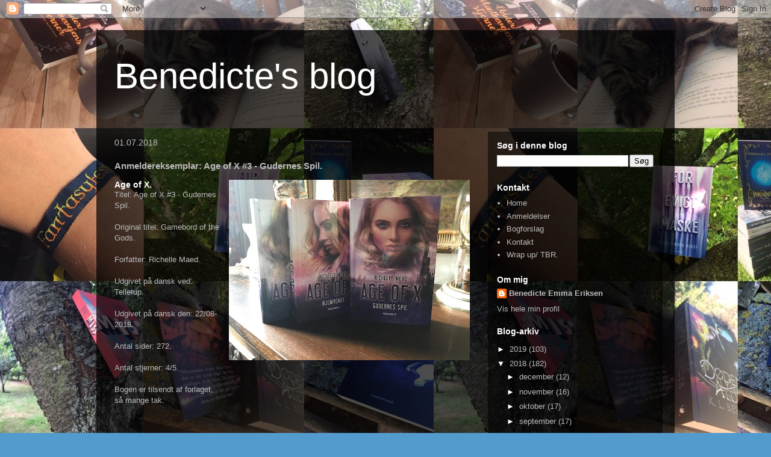

--- FILE ---
content_type: text/html; charset=UTF-8
request_url: https://boghjemmet.blogspot.com/2018/07/anmeldereksemplar-age-of-x-3-gudernes.html?m=0
body_size: 14313
content:
<!DOCTYPE html>
<html class='v2' dir='ltr' lang='da'>
<head>
<link href='https://www.blogger.com/static/v1/widgets/335934321-css_bundle_v2.css' rel='stylesheet' type='text/css'/>
<meta content='width=1100' name='viewport'/>
<meta content='text/html; charset=UTF-8' http-equiv='Content-Type'/>
<meta content='blogger' name='generator'/>
<link href='https://boghjemmet.blogspot.com/favicon.ico' rel='icon' type='image/x-icon'/>
<link href='https://boghjemmet.blogspot.com/2018/07/anmeldereksemplar-age-of-x-3-gudernes.html' rel='canonical'/>
<link rel="alternate" type="application/atom+xml" title="Benedicte&#39;s blog - Atom" href="https://boghjemmet.blogspot.com/feeds/posts/default" />
<link rel="alternate" type="application/rss+xml" title="Benedicte&#39;s blog - RSS" href="https://boghjemmet.blogspot.com/feeds/posts/default?alt=rss" />
<link rel="service.post" type="application/atom+xml" title="Benedicte&#39;s blog - Atom" href="https://www.blogger.com/feeds/108784698773123264/posts/default" />

<link rel="alternate" type="application/atom+xml" title="Benedicte&#39;s blog - Atom" href="https://boghjemmet.blogspot.com/feeds/8085153634837591942/comments/default" />
<!--Can't find substitution for tag [blog.ieCssRetrofitLinks]-->
<link href='https://blogger.googleusercontent.com/img/b/R29vZ2xl/AVvXsEhNcpI4tcnG9dYUPW80qWwtMF-62jPgV9lD5EZegd8YNca6Co9Yp8RaL6X9NUxnXifaaGoD7vvMbuIFByotNw6IuB1rwoVQQV9iqpVhtMkIgfIzJZRpyHIcxSEaftUKLb2vxkeGVEk2PuNL/s400/IMG_2054%255B1%255D.JPG' rel='image_src'/>
<meta content='https://boghjemmet.blogspot.com/2018/07/anmeldereksemplar-age-of-x-3-gudernes.html' property='og:url'/>
<meta content='Anmeldereksemplar: Age of X #3 - Gudernes Spil.' property='og:title'/>
<meta content='   Age of X.   Titel: Age of X #3 - Gudernes Spil.     Original titel: Gamebord of the Gods.     Forfatter: Richelle Maed.     Udgivet på da...' property='og:description'/>
<meta content='https://blogger.googleusercontent.com/img/b/R29vZ2xl/AVvXsEhNcpI4tcnG9dYUPW80qWwtMF-62jPgV9lD5EZegd8YNca6Co9Yp8RaL6X9NUxnXifaaGoD7vvMbuIFByotNw6IuB1rwoVQQV9iqpVhtMkIgfIzJZRpyHIcxSEaftUKLb2vxkeGVEk2PuNL/w1200-h630-p-k-no-nu/IMG_2054%255B1%255D.JPG' property='og:image'/>
<title>Benedicte's blog: Anmeldereksemplar: Age of X #3 - Gudernes Spil.</title>
<style id='page-skin-1' type='text/css'><!--
/*
-----------------------------------------------
Blogger Template Style
Name:     Travel
Designer: Sookhee Lee
URL:      www.plyfly.net
----------------------------------------------- */
/* Content
----------------------------------------------- */
body {
font: normal normal 13px 'Trebuchet MS',Trebuchet,sans-serif;
color: #bbbbbb;
background: #539bcd url(//1.bp.blogspot.com/-xGV7V2gPFKw/XGqiKfh_lHI/AAAAAAAABbA/RQ2V0r4ZhZQr8Kp2Ueq8Mm328lvLAavmACK4BGAYYCw/s1600/Blogtema.jpg) repeat scroll top left;
}
html body .region-inner {
min-width: 0;
max-width: 100%;
width: auto;
}
a:link {
text-decoration:none;
color: #ff9900;
}
a:visited {
text-decoration:none;
color: #b87209;
}
a:hover {
text-decoration:underline;
color: #ff9900;
}
.content-outer .content-cap-top {
height: 0;
background: transparent none repeat-x scroll top center;
}
.content-outer {
margin: 0 auto;
padding-top: 20px;
}
.content-inner {
background: transparent url(https://resources.blogblog.com/blogblog/data/1kt/travel/bg_black_70.png) repeat scroll top left;
background-position: left -0;
background-color: transparent;
padding: 20px;
}
.main-inner .date-outer {
margin-bottom: 2em;
}
/* Header
----------------------------------------------- */
.header-inner .Header .titlewrapper,
.header-inner .Header .descriptionwrapper {
padding-left: 10px;
padding-right: 10px;
}
.Header h1 {
font: normal normal 60px 'Trebuchet MS',Trebuchet,sans-serif;
color: #ffffff;
}
.Header h1 a {
color: #ffffff;
}
.Header .description {
color: #bbbbbb;
font-size: 130%;
}
/* Tabs
----------------------------------------------- */
.tabs-inner {
margin: 1em 0 0;
padding: 0;
}
.tabs-inner .section {
margin: 0;
}
.tabs-inner .widget ul {
padding: 0;
background: transparent url(https://resources.blogblog.com/blogblog/data/1kt/travel/bg_black_50.png) repeat scroll top center;
}
.tabs-inner .widget li {
border: none;
}
.tabs-inner .widget li a {
display: inline-block;
padding: 1em 1.5em;
color: #ffffff;
font: normal bold 16px 'Trebuchet MS',Trebuchet,sans-serif;
}
.tabs-inner .widget li.selected a,
.tabs-inner .widget li a:hover {
position: relative;
z-index: 1;
background: transparent url(https://resources.blogblog.com/blogblog/data/1kt/travel/bg_black_50.png) repeat scroll top center;
color: #ffffff;
}
/* Headings
----------------------------------------------- */
h2 {
font: normal bold 14px 'Trebuchet MS',Trebuchet,sans-serif;
color: #ffffff;
}
.main-inner h2.date-header {
font: normal normal 14px 'Trebuchet MS',Trebuchet,sans-serif;
color: #bbbbbb;
}
.footer-inner .widget h2,
.sidebar .widget h2 {
padding-bottom: .5em;
}
/* Main
----------------------------------------------- */
.main-inner {
padding: 20px 0;
}
.main-inner .column-center-inner {
padding: 10px 0;
}
.main-inner .column-center-inner .section {
margin: 0 10px;
}
.main-inner .column-right-inner {
margin-left: 20px;
}
.main-inner .fauxcolumn-right-outer .fauxcolumn-inner {
margin-left: 20px;
background: transparent url(https://resources.blogblog.com/blogblog/data/1kt/travel/bg_black_50.png) repeat scroll top left;
}
.main-inner .column-left-inner {
margin-right: 20px;
}
.main-inner .fauxcolumn-left-outer .fauxcolumn-inner {
margin-right: 20px;
background: transparent url(https://resources.blogblog.com/blogblog/data/1kt/travel/bg_black_50.png) repeat scroll top left;
}
.main-inner .column-left-inner,
.main-inner .column-right-inner {
padding: 15px 0;
}
/* Posts
----------------------------------------------- */
h3.post-title {
margin-top: 20px;
}
h3.post-title a {
font: normal bold 20px 'Trebuchet MS',Trebuchet,sans-serif;
color: #ffffff;
}
h3.post-title a:hover {
text-decoration: underline;
}
.main-inner .column-center-outer {
background: transparent none repeat scroll top left;
_background-image: none;
}
.post-body {
line-height: 1.4;
position: relative;
}
.post-header {
margin: 0 0 1em;
line-height: 1.6;
}
.post-footer {
margin: .5em 0;
line-height: 1.6;
}
#blog-pager {
font-size: 140%;
}
#comments {
background: transparent url(https://resources.blogblog.com/blogblog/data/1kt/travel/bg_black_50.png) repeat scroll top center;
padding: 15px;
}
#comments .comment-author {
padding-top: 1.5em;
}
#comments h4,
#comments .comment-author a,
#comments .comment-timestamp a {
color: #ffffff;
}
#comments .comment-author:first-child {
padding-top: 0;
border-top: none;
}
.avatar-image-container {
margin: .2em 0 0;
}
/* Comments
----------------------------------------------- */
#comments a {
color: #ffffff;
}
.comments .comments-content .icon.blog-author {
background-repeat: no-repeat;
background-image: url([data-uri]);
}
.comments .comments-content .loadmore a {
border-top: 1px solid #ffffff;
border-bottom: 1px solid #ffffff;
}
.comments .comment-thread.inline-thread {
background: transparent;
}
.comments .continue {
border-top: 2px solid #ffffff;
}
/* Widgets
----------------------------------------------- */
.sidebar .widget {
border-bottom: 2px solid transparent;
padding-bottom: 10px;
margin: 10px 0;
}
.sidebar .widget:first-child {
margin-top: 0;
}
.sidebar .widget:last-child {
border-bottom: none;
margin-bottom: 0;
padding-bottom: 0;
}
.footer-inner .widget,
.sidebar .widget {
font: normal normal 13px 'Trebuchet MS',Trebuchet,sans-serif;
color: #bbbbbb;
}
.sidebar .widget a:link {
color: #bbbbbb;
text-decoration: none;
}
.sidebar .widget a:visited {
color: #b87209;
}
.sidebar .widget a:hover {
color: #bbbbbb;
text-decoration: underline;
}
.footer-inner .widget a:link {
color: #ff9900;
text-decoration: none;
}
.footer-inner .widget a:visited {
color: #b87209;
}
.footer-inner .widget a:hover {
color: #ff9900;
text-decoration: underline;
}
.widget .zippy {
color: #ffffff;
}
.footer-inner {
background: transparent none repeat scroll top center;
}
/* Mobile
----------------------------------------------- */
body.mobile  {
background-size: 100% auto;
}
body.mobile .AdSense {
margin: 0 -10px;
}
.mobile .body-fauxcolumn-outer {
background: transparent none repeat scroll top left;
}
.mobile .footer-inner .widget a:link {
color: #bbbbbb;
text-decoration: none;
}
.mobile .footer-inner .widget a:visited {
color: #b87209;
}
.mobile-post-outer a {
color: #ffffff;
}
.mobile-link-button {
background-color: #ff9900;
}
.mobile-link-button a:link, .mobile-link-button a:visited {
color: #ffffff;
}
.mobile-index-contents {
color: #bbbbbb;
}
.mobile .tabs-inner .PageList .widget-content {
background: transparent url(https://resources.blogblog.com/blogblog/data/1kt/travel/bg_black_50.png) repeat scroll top center;
color: #ffffff;
}
.mobile .tabs-inner .PageList .widget-content .pagelist-arrow {
border-left: 1px solid #ffffff;
}

--></style>
<style id='template-skin-1' type='text/css'><!--
body {
min-width: 960px;
}
.content-outer, .content-fauxcolumn-outer, .region-inner {
min-width: 960px;
max-width: 960px;
_width: 960px;
}
.main-inner .columns {
padding-left: 0;
padding-right: 310px;
}
.main-inner .fauxcolumn-center-outer {
left: 0;
right: 310px;
/* IE6 does not respect left and right together */
_width: expression(this.parentNode.offsetWidth -
parseInt("0") -
parseInt("310px") + 'px');
}
.main-inner .fauxcolumn-left-outer {
width: 0;
}
.main-inner .fauxcolumn-right-outer {
width: 310px;
}
.main-inner .column-left-outer {
width: 0;
right: 100%;
margin-left: -0;
}
.main-inner .column-right-outer {
width: 310px;
margin-right: -310px;
}
#layout {
min-width: 0;
}
#layout .content-outer {
min-width: 0;
width: 800px;
}
#layout .region-inner {
min-width: 0;
width: auto;
}
body#layout div.add_widget {
padding: 8px;
}
body#layout div.add_widget a {
margin-left: 32px;
}
--></style>
<style>
    body {background-image:url(\/\/1.bp.blogspot.com\/-xGV7V2gPFKw\/XGqiKfh_lHI\/AAAAAAAABbA\/RQ2V0r4ZhZQr8Kp2Ueq8Mm328lvLAavmACK4BGAYYCw\/s1600\/Blogtema.jpg);}
    
@media (max-width: 200px) { body {background-image:url(\/\/1.bp.blogspot.com\/-xGV7V2gPFKw\/XGqiKfh_lHI\/AAAAAAAABbA\/RQ2V0r4ZhZQr8Kp2Ueq8Mm328lvLAavmACK4BGAYYCw\/w200\/Blogtema.jpg);}}
@media (max-width: 400px) and (min-width: 201px) { body {background-image:url(\/\/1.bp.blogspot.com\/-xGV7V2gPFKw\/XGqiKfh_lHI\/AAAAAAAABbA\/RQ2V0r4ZhZQr8Kp2Ueq8Mm328lvLAavmACK4BGAYYCw\/w400\/Blogtema.jpg);}}
@media (max-width: 800px) and (min-width: 401px) { body {background-image:url(\/\/1.bp.blogspot.com\/-xGV7V2gPFKw\/XGqiKfh_lHI\/AAAAAAAABbA\/RQ2V0r4ZhZQr8Kp2Ueq8Mm328lvLAavmACK4BGAYYCw\/w800\/Blogtema.jpg);}}
@media (max-width: 1200px) and (min-width: 801px) { body {background-image:url(\/\/1.bp.blogspot.com\/-xGV7V2gPFKw\/XGqiKfh_lHI\/AAAAAAAABbA\/RQ2V0r4ZhZQr8Kp2Ueq8Mm328lvLAavmACK4BGAYYCw\/w1200\/Blogtema.jpg);}}
/* Last tag covers anything over one higher than the previous max-size cap. */
@media (min-width: 1201px) { body {background-image:url(\/\/1.bp.blogspot.com\/-xGV7V2gPFKw\/XGqiKfh_lHI\/AAAAAAAABbA\/RQ2V0r4ZhZQr8Kp2Ueq8Mm328lvLAavmACK4BGAYYCw\/w1600\/Blogtema.jpg);}}
  </style>
<link href='https://www.blogger.com/dyn-css/authorization.css?targetBlogID=108784698773123264&amp;zx=c40802bb-8990-40c6-b340-20daa4a16a6f' media='none' onload='if(media!=&#39;all&#39;)media=&#39;all&#39;' rel='stylesheet'/><noscript><link href='https://www.blogger.com/dyn-css/authorization.css?targetBlogID=108784698773123264&amp;zx=c40802bb-8990-40c6-b340-20daa4a16a6f' rel='stylesheet'/></noscript>
<meta name='google-adsense-platform-account' content='ca-host-pub-1556223355139109'/>
<meta name='google-adsense-platform-domain' content='blogspot.com'/>

</head>
<body class='loading variant-studio'>
<div class='navbar section' id='navbar' name='Navigationslinje'><div class='widget Navbar' data-version='1' id='Navbar1'><script type="text/javascript">
    function setAttributeOnload(object, attribute, val) {
      if(window.addEventListener) {
        window.addEventListener('load',
          function(){ object[attribute] = val; }, false);
      } else {
        window.attachEvent('onload', function(){ object[attribute] = val; });
      }
    }
  </script>
<div id="navbar-iframe-container"></div>
<script type="text/javascript" src="https://apis.google.com/js/platform.js"></script>
<script type="text/javascript">
      gapi.load("gapi.iframes:gapi.iframes.style.bubble", function() {
        if (gapi.iframes && gapi.iframes.getContext) {
          gapi.iframes.getContext().openChild({
              url: 'https://www.blogger.com/navbar/108784698773123264?po\x3d8085153634837591942\x26origin\x3dhttps://boghjemmet.blogspot.com',
              where: document.getElementById("navbar-iframe-container"),
              id: "navbar-iframe"
          });
        }
      });
    </script><script type="text/javascript">
(function() {
var script = document.createElement('script');
script.type = 'text/javascript';
script.src = '//pagead2.googlesyndication.com/pagead/js/google_top_exp.js';
var head = document.getElementsByTagName('head')[0];
if (head) {
head.appendChild(script);
}})();
</script>
</div></div>
<div class='body-fauxcolumns'>
<div class='fauxcolumn-outer body-fauxcolumn-outer'>
<div class='cap-top'>
<div class='cap-left'></div>
<div class='cap-right'></div>
</div>
<div class='fauxborder-left'>
<div class='fauxborder-right'></div>
<div class='fauxcolumn-inner'>
</div>
</div>
<div class='cap-bottom'>
<div class='cap-left'></div>
<div class='cap-right'></div>
</div>
</div>
</div>
<div class='content'>
<div class='content-fauxcolumns'>
<div class='fauxcolumn-outer content-fauxcolumn-outer'>
<div class='cap-top'>
<div class='cap-left'></div>
<div class='cap-right'></div>
</div>
<div class='fauxborder-left'>
<div class='fauxborder-right'></div>
<div class='fauxcolumn-inner'>
</div>
</div>
<div class='cap-bottom'>
<div class='cap-left'></div>
<div class='cap-right'></div>
</div>
</div>
</div>
<div class='content-outer'>
<div class='content-cap-top cap-top'>
<div class='cap-left'></div>
<div class='cap-right'></div>
</div>
<div class='fauxborder-left content-fauxborder-left'>
<div class='fauxborder-right content-fauxborder-right'></div>
<div class='content-inner'>
<header>
<div class='header-outer'>
<div class='header-cap-top cap-top'>
<div class='cap-left'></div>
<div class='cap-right'></div>
</div>
<div class='fauxborder-left header-fauxborder-left'>
<div class='fauxborder-right header-fauxborder-right'></div>
<div class='region-inner header-inner'>
<div class='header section' id='header' name='Overskrift'><div class='widget Header' data-version='1' id='Header1'>
<div id='header-inner'>
<div class='titlewrapper'>
<h1 class='title'>
<a href='https://boghjemmet.blogspot.com/?m=0'>
Benedicte's blog
</a>
</h1>
</div>
<div class='descriptionwrapper'>
<p class='description'><span>
</span></p>
</div>
</div>
</div></div>
</div>
</div>
<div class='header-cap-bottom cap-bottom'>
<div class='cap-left'></div>
<div class='cap-right'></div>
</div>
</div>
</header>
<div class='tabs-outer'>
<div class='tabs-cap-top cap-top'>
<div class='cap-left'></div>
<div class='cap-right'></div>
</div>
<div class='fauxborder-left tabs-fauxborder-left'>
<div class='fauxborder-right tabs-fauxborder-right'></div>
<div class='region-inner tabs-inner'>
<div class='tabs no-items section' id='crosscol' name='Felt over alle kolonner'></div>
<div class='tabs no-items section' id='crosscol-overflow' name='Cross-Column 2'></div>
</div>
</div>
<div class='tabs-cap-bottom cap-bottom'>
<div class='cap-left'></div>
<div class='cap-right'></div>
</div>
</div>
<div class='main-outer'>
<div class='main-cap-top cap-top'>
<div class='cap-left'></div>
<div class='cap-right'></div>
</div>
<div class='fauxborder-left main-fauxborder-left'>
<div class='fauxborder-right main-fauxborder-right'></div>
<div class='region-inner main-inner'>
<div class='columns fauxcolumns'>
<div class='fauxcolumn-outer fauxcolumn-center-outer'>
<div class='cap-top'>
<div class='cap-left'></div>
<div class='cap-right'></div>
</div>
<div class='fauxborder-left'>
<div class='fauxborder-right'></div>
<div class='fauxcolumn-inner'>
</div>
</div>
<div class='cap-bottom'>
<div class='cap-left'></div>
<div class='cap-right'></div>
</div>
</div>
<div class='fauxcolumn-outer fauxcolumn-left-outer'>
<div class='cap-top'>
<div class='cap-left'></div>
<div class='cap-right'></div>
</div>
<div class='fauxborder-left'>
<div class='fauxborder-right'></div>
<div class='fauxcolumn-inner'>
</div>
</div>
<div class='cap-bottom'>
<div class='cap-left'></div>
<div class='cap-right'></div>
</div>
</div>
<div class='fauxcolumn-outer fauxcolumn-right-outer'>
<div class='cap-top'>
<div class='cap-left'></div>
<div class='cap-right'></div>
</div>
<div class='fauxborder-left'>
<div class='fauxborder-right'></div>
<div class='fauxcolumn-inner'>
</div>
</div>
<div class='cap-bottom'>
<div class='cap-left'></div>
<div class='cap-right'></div>
</div>
</div>
<!-- corrects IE6 width calculation -->
<div class='columns-inner'>
<div class='column-center-outer'>
<div class='column-center-inner'>
<div class='main section' id='main' name='Hovedsektion'><div class='widget Blog' data-version='1' id='Blog1'>
<div class='blog-posts hfeed'>

          <div class="date-outer">
        
<h2 class='date-header'><span>01.07.2018</span></h2>

          <div class="date-posts">
        
<div class='post-outer'>
<div class='post hentry uncustomized-post-template' itemprop='blogPost' itemscope='itemscope' itemtype='http://schema.org/BlogPosting'>
<meta content='https://blogger.googleusercontent.com/img/b/R29vZ2xl/AVvXsEhNcpI4tcnG9dYUPW80qWwtMF-62jPgV9lD5EZegd8YNca6Co9Yp8RaL6X9NUxnXifaaGoD7vvMbuIFByotNw6IuB1rwoVQQV9iqpVhtMkIgfIzJZRpyHIcxSEaftUKLb2vxkeGVEk2PuNL/s400/IMG_2054%255B1%255D.JPG' itemprop='image_url'/>
<meta content='108784698773123264' itemprop='blogId'/>
<meta content='8085153634837591942' itemprop='postId'/>
<a name='8085153634837591942'></a>
<h3 class='post-title entry-title' itemprop='name'>
Anmeldereksemplar: Age of X #3 - Gudernes Spil.
</h3>
<div class='post-header'>
<div class='post-header-line-1'></div>
</div>
<div class='post-body entry-content' id='post-body-8085153634837591942' itemprop='description articleBody'>
<div class="separator" style="clear: both; text-align: center;">
</div>
<h2>
<a href="https://blogger.googleusercontent.com/img/b/R29vZ2xl/AVvXsEhNcpI4tcnG9dYUPW80qWwtMF-62jPgV9lD5EZegd8YNca6Co9Yp8RaL6X9NUxnXifaaGoD7vvMbuIFByotNw6IuB1rwoVQQV9iqpVhtMkIgfIzJZRpyHIcxSEaftUKLb2vxkeGVEk2PuNL/s1600/IMG_2054%255B1%255D.JPG" imageanchor="1" style="clear: right; float: right; margin-bottom: 1em; margin-left: 1em;"><img border="0" data-original-height="1200" data-original-width="1600" height="300" src="https://blogger.googleusercontent.com/img/b/R29vZ2xl/AVvXsEhNcpI4tcnG9dYUPW80qWwtMF-62jPgV9lD5EZegd8YNca6Co9Yp8RaL6X9NUxnXifaaGoD7vvMbuIFByotNw6IuB1rwoVQQV9iqpVhtMkIgfIzJZRpyHIcxSEaftUKLb2vxkeGVEk2PuNL/s400/IMG_2054%255B1%255D.JPG" width="400" /></a>Age of X.</h2>
<div>
Titel: Age of X #3 - Gudernes Spil.</div>
<div>
<br /></div>
<div>
Original titel: Gamebord of the Gods.</div>
<div>
<br /></div>
<div>
Forfatter: Richelle Maed.</div>
<div>
<br /></div>
<div>
Udgivet på dansk ved: Tellerup.</div>
<div>
<br /></div>
<div>
Udgivet på dansk den: 22/08-2018.</div>
<div>
<br /></div>
<div>
Antal sider: 272.</div>
<div>
<br /></div>
<div>
Antal stjerner: 4/5.</div>
<div>
<br /></div>
<div>
Bogen er tilsendt af forlaget,&nbsp;</div>
<div>
så mange tak.</div>
<div>
<br /></div>
<div>
<br /></div>
<div>
<br /></div>
<h2 style="text-align: center;">
<span style="font-size: x-large;">Gudernes Spil.</span></h2>
<div>
<span style="font-family: inherit;"><b><span style="background-color: white;">Forholdet mellem Justin og Mae kompliceres</span><br style="background-color: white;" /><span style="background-color: white;">da han sætter hende i et moralsk dilemma.</span><br style="background-color: white;" /><span style="background-color: white;">Med et besøg på den nordiske jordlod&nbsp;</span><br style="background-color: white;" /><span style="background-color: white;">kommer der endelig skred i Justins efterforskning.&nbsp;</span><br style="background-color: white;" /><span style="background-color: white;">Afsløringen vil dog ændre Maes syn på verden for evigt.&nbsp;</span><br style="background-color: white;" /><br style="background-color: white;" /><span style="background-color: white;">I starten af det 21. århundrede blev halvdelen af&nbsp;</span><br style="background-color: white;" /><span style="background-color: white;">jordens befolkning dræbt af Mefistofeles-virussen,</span><br style="background-color: white;" /><span style="background-color: white;">inden det lykkedes at finde en vaccine.</span><br style="background-color: white;" /><span style="background-color: white;">Nu er RUNA dannet af Canada og dele af Nordamerika,</span><br style="background-color: white;" /><span style="background-color: white;">det mest stabile land i verden.</span></b></span></div>
<div>
<span style="font-family: inherit;"><b><span style="background-color: white;"><br /></span></b></span></div>
<div>
<span style="font-family: inherit;"><b><span style="background-color: white;"><br /></span></b></span></div>
<div>
<span style="font-family: inherit;"><b><span style="background-color: white;"><br /></span></b></span></div>
<div>
<span style="font-family: inherit;"><b><span style="background-color: white;"><br /></span></b></span></div>
<div>
<span style="color: #674ea7;">Jeg har nu fået læst den sidste del i Age of X, serien. Og jeg må da sige jeg er ked af allerede at være færdig.&nbsp;</span></div>
<div>
<span style="color: #674ea7;">Det var altså en super spændende serie. Alt det her med de mystiske mord var spændende helt fra start af, og på intet tidspunkt blev denne serie kedelig.</span></div>
<div>
<span style="color: #674ea7;"><br /></span></div>
<div>
<span style="color: #674ea7;">Mae fandt ud af i anden bog at Justin tror på der findes guder, og at han har to krager i hovedet han snakker med. (Jeg ved det lyder underligt, og som om han er lidt skør)</span></div>
<div>
<span style="color: #674ea7;">Og deres forhold er nu blevet meget anspændt og Mae ved ikke rigtigt hvordan hun skal forholde sig til det. Han er jo netop en savitor og skulle jo nøjagtigt ikke tro på nogle guder.&nbsp;</span></div>
<div>
<span style="color: #674ea7;"><br /></span></div>
<div>
<span style="color: #674ea7;">Men selv om deres forhold/venskab, er anspændt så er det alligevel interessant at følge og se hvordan de opføre sig over for hinanden.&nbsp;</span></div>
<div>
<span style="color: #674ea7;">Jeg er som sagt ked af allerede at skulle give slip på disse to personer, de er simpelhent sjove at følge.&nbsp;</span></div>
<div>
<span style="color: #674ea7;"><br /></span></div>
<div>
<span style="color: #674ea7;">Alt der her med de her mystiske mord, det fangede mig fra start af, for på intet tidspunkt fik jeg følelsen af at det var gennemskueligt hvem der havde gjort det, og det var ikke nemt for Justin at finde ud af hvem det var der havde gjort det.&nbsp;</span></div>
<div>
<span style="color: #674ea7;"><br /></span></div>
<div>
<span style="color: #674ea7;">Jeg vil kalde det for en rimelig letlæselig bog. Sproget er let og flydende. Og så er teksten ret stor synes jeg. Jeg følte heller ikke på noget tidspunkt behovet for at genlæse noget eller at jeg ikke forstod hvad der skete.&nbsp;</span></div>
<div>
<span style="color: #674ea7;">Der var massere af handling, og uden at det følte det sprang fra handling til handling.&nbsp;</span></div>
<div>
<a href="https://blogger.googleusercontent.com/img/b/R29vZ2xl/AVvXsEi6WxXi0-lULpc6xyJ4i_IGRcigPhRcSq8QWRwrwrAB9ArMYgXZGqFzxfAuj3lvfM9x-HLAsEmCHiYtwazlTs10brWJ7v3S_TolHUpSHpkiF9ZUIPL-p0LXmvrJzIxAR0AF61XJ2FY-tjZt/s1600/IMG_2055%255B1%255D.JPG" imageanchor="1" style="clear: right; float: right; margin-bottom: 1em; margin-left: 1em;"><img border="0" data-original-height="1200" data-original-width="1600" height="150" src="https://blogger.googleusercontent.com/img/b/R29vZ2xl/AVvXsEi6WxXi0-lULpc6xyJ4i_IGRcigPhRcSq8QWRwrwrAB9ArMYgXZGqFzxfAuj3lvfM9x-HLAsEmCHiYtwazlTs10brWJ7v3S_TolHUpSHpkiF9ZUIPL-p0LXmvrJzIxAR0AF61XJ2FY-tjZt/s320/IMG_2055%255B1%255D.JPG" width="200" /></a><span style="color: #674ea7;">Kapitlerne er hverken for korte eller for lange, men lige tilpas.&nbsp;</span></div>
<div>
<span style="color: #674ea7;">Og så kan jeg stadig godt lide at den skifter mellem, Mae - Justin og Tessa, det gjorde ligesom det hele lidt mere spændende.&nbsp;</span></div>
<div>
<span style="color: #674ea7;"><br /></span></div>
<div>
<span style="color: #674ea7;">Det her er hvert fald en serie jeg vil varmt anbefale. Især hvis i er til det her mystiske, guder, mord, drama og komedie.&nbsp;</span></div>
<div>
<span style="color: #674ea7;">Richelle Maed har hvert fald imponeret mig igen.&nbsp;</span></div>
<div>
<br /></div>
<div>
<br /></div>
<div>
<br /></div>
<div>
Bogen er tilsendt af forlaget til anmeldelse, og er udelukket blevet anmeldt efter egne meninger og holdninger til bogen.&nbsp;&nbsp;</div>
<div style='clear: both;'></div>
</div>
<div class='post-footer'>
<div class='post-footer-line post-footer-line-1'>
<span class='post-author vcard'>
</span>
<span class='post-timestamp'>
-
<meta content='https://boghjemmet.blogspot.com/2018/07/anmeldereksemplar-age-of-x-3-gudernes.html' itemprop='url'/>
<a class='timestamp-link' href='https://boghjemmet.blogspot.com/2018/07/anmeldereksemplar-age-of-x-3-gudernes.html?m=0' rel='bookmark' title='permanent link'><abbr class='published' itemprop='datePublished' title='2018-07-01T11:34:00Z'>juli 01, 2018</abbr></a>
</span>
<span class='post-comment-link'>
</span>
<span class='post-icons'>
<span class='item-control blog-admin pid-239552115'>
<a href='https://www.blogger.com/post-edit.g?blogID=108784698773123264&postID=8085153634837591942&from=pencil' title='Rediger opslag'>
<img alt='' class='icon-action' height='18' src='https://resources.blogblog.com/img/icon18_edit_allbkg.gif' width='18'/>
</a>
</span>
</span>
<div class='post-share-buttons goog-inline-block'>
<a class='goog-inline-block share-button sb-email' href='https://www.blogger.com/share-post.g?blogID=108784698773123264&postID=8085153634837591942&target=email' target='_blank' title='Send med mail'><span class='share-button-link-text'>Send med mail</span></a><a class='goog-inline-block share-button sb-blog' href='https://www.blogger.com/share-post.g?blogID=108784698773123264&postID=8085153634837591942&target=blog' onclick='window.open(this.href, "_blank", "height=270,width=475"); return false;' target='_blank' title='Blog om dette!'><span class='share-button-link-text'>Blog om dette!</span></a><a class='goog-inline-block share-button sb-twitter' href='https://www.blogger.com/share-post.g?blogID=108784698773123264&postID=8085153634837591942&target=twitter' target='_blank' title='Del på X'><span class='share-button-link-text'>Del på X</span></a><a class='goog-inline-block share-button sb-facebook' href='https://www.blogger.com/share-post.g?blogID=108784698773123264&postID=8085153634837591942&target=facebook' onclick='window.open(this.href, "_blank", "height=430,width=640"); return false;' target='_blank' title='Del via Facebook'><span class='share-button-link-text'>Del via Facebook</span></a><a class='goog-inline-block share-button sb-pinterest' href='https://www.blogger.com/share-post.g?blogID=108784698773123264&postID=8085153634837591942&target=pinterest' target='_blank' title='Del på Pinterest'><span class='share-button-link-text'>Del på Pinterest</span></a>
</div>
</div>
<div class='post-footer-line post-footer-line-2'>
<span class='post-labels'>
</span>
</div>
<div class='post-footer-line post-footer-line-3'>
<span class='post-location'>
</span>
</div>
</div>
</div>
<div class='comments' id='comments'>
<a name='comments'></a>
<h4>Ingen kommentarer:</h4>
<div id='Blog1_comments-block-wrapper'>
<dl class='avatar-comment-indent' id='comments-block'>
</dl>
</div>
<p class='comment-footer'>
<div class='comment-form'>
<a name='comment-form'></a>
<h4 id='comment-post-message'>Send en kommentar</h4>
<p>
</p>
<a href='https://www.blogger.com/comment/frame/108784698773123264?po=8085153634837591942&hl=da&saa=85391&origin=https://boghjemmet.blogspot.com' id='comment-editor-src'></a>
<iframe allowtransparency='true' class='blogger-iframe-colorize blogger-comment-from-post' frameborder='0' height='410px' id='comment-editor' name='comment-editor' src='' width='100%'></iframe>
<script src='https://www.blogger.com/static/v1/jsbin/2830521187-comment_from_post_iframe.js' type='text/javascript'></script>
<script type='text/javascript'>
      BLOG_CMT_createIframe('https://www.blogger.com/rpc_relay.html');
    </script>
</div>
</p>
</div>
</div>

        </div></div>
      
</div>
<div class='blog-pager' id='blog-pager'>
<span id='blog-pager-newer-link'>
<a class='blog-pager-newer-link' href='https://boghjemmet.blogspot.com/2018/07/bloggerevent-med-forlaget-leatherbound.html?m=0' id='Blog1_blog-pager-newer-link' title='Nyere opslag'>Nyere opslag</a>
</span>
<span id='blog-pager-older-link'>
<a class='blog-pager-older-link' href='https://boghjemmet.blogspot.com/2018/06/anmeldereksemplar-grnsen-til-trafallas.html?m=0' id='Blog1_blog-pager-older-link' title='Ældre opslag'>Ældre opslag</a>
</span>
<a class='home-link' href='https://boghjemmet.blogspot.com/?m=0'>Start</a>
<div class='blog-mobile-link'>
<a href='https://boghjemmet.blogspot.com/2018/07/anmeldereksemplar-age-of-x-3-gudernes.html?m=1'>Se mobilversion</a>
</div>
</div>
<div class='clear'></div>
<div class='post-feeds'>
<div class='feed-links'>
Abonner på:
<a class='feed-link' href='https://boghjemmet.blogspot.com/feeds/8085153634837591942/comments/default' target='_blank' type='application/atom+xml'>Kommentarer til indlægget (Atom)</a>
</div>
</div>
</div><div class='widget FeaturedPost' data-version='1' id='FeaturedPost1'>
<div class='post-summary'>
<h3><a href='https://boghjemmet.blogspot.com/2019/10/ikke-flere-indlg-pa-denne-blog-flg-den.html?m=0'>Ikke flere indlæg på denne blog, følg den nye! </a></h3>
<p>
 Sidste indlæg, følg den nye blog!&#160;   Titlen her siger jo lidt sig selv.   Dette kommer til at være mit sidste indlæg på denne blog.&#160;   Grun...
</p>
</div>
<style type='text/css'>
    .image {
      width: 100%;
    }
  </style>
<div class='clear'></div>
</div><div class='widget PopularPosts' data-version='1' id='PopularPosts1'>
<div class='widget-content popular-posts'>
<ul>
<li>
<div class='item-content'>
<div class='item-thumbnail'>
<a href='https://boghjemmet.blogspot.com/2018/08/anmeldereksemplar-fortllinger-fra-dden.html?m=0' target='_blank'>
<img alt='' border='0' src='https://blogger.googleusercontent.com/img/b/R29vZ2xl/AVvXsEi9nxna4uDlYPQerFN0-c0B3OsEuAW-Apq-lfoZILoSStd505_KNDToQSAwwl8Y-EhSGyoMunT5iQ4LZw8Mbpliu14WzjNzw7TJVLMl3lfq8oD8WwL00wBICPEjfgqemhSgcumV4h0o3EcG/w72-h72-p-k-no-nu/IMG_2431%255B1%255D.JPG'/>
</a>
</div>
<div class='item-title'><a href='https://boghjemmet.blogspot.com/2018/08/anmeldereksemplar-fortllinger-fra-dden.html?m=0'>Anmeldereksemplar: Fortællinger fra døden #2 - Døden lyver aldrig. </a></div>
<div class='item-snippet'>     Døden lyver aldrig.   Titel: Fortællinger fra døden #2 - Døden lyver aldrig.     Forfatter: Katja L. Berger.     Forlaget: Dreamlitt.  ...</div>
</div>
<div style='clear: both;'></div>
</li>
<li>
<div class='item-content'>
<div class='item-thumbnail'>
<a href='https://boghjemmet.blogspot.com/2017/11/anmeldereksemplar-kodeks.html?m=0' target='_blank'>
<img alt='' border='0' src='https://blogger.googleusercontent.com/img/b/R29vZ2xl/AVvXsEhBUniGijcwcdGAaJapip-AQMN-3ASzHaUuzrMmsiot8M4jomy4O5vmP_T4QH8VMQVkIfGJbwhEy2HJUnonF5G3AncA8GjdedkqdWuMZoacJRcIrWyYGSEtIgggeqLx5IPko9LFdAzQ_JYc/w72-h72-p-k-no-nu/Kodeks.jpg'/>
</a>
</div>
<div class='item-title'><a href='https://boghjemmet.blogspot.com/2017/11/anmeldereksemplar-kodeks.html?m=0'>Anmeldereksemplar: Kodeks.</a></div>
<div class='item-snippet'>   Kodeks.   Titel: Kodeks.     Forfatter: Gudrun Østergaard.     Forlaget: Calibat.     Antal sider: 143.     Udgivet: 17/11-2017.     Anta...</div>
</div>
<div style='clear: both;'></div>
</li>
<li>
<div class='item-content'>
<div class='item-thumbnail'>
<a href='https://boghjemmet.blogspot.com/2019/07/fdselsdags-give-away_9.html?m=0' target='_blank'>
<img alt='' border='0' src='https://blogger.googleusercontent.com/img/b/R29vZ2xl/AVvXsEjknW7bUFQnuzIeGDdg0xvC-qQc6UG4hgbmqhduN42LKSxAyojje6oWFtcuVNtBYNftjgTjfgF0HozjWT7W4xyD2D8J7NhKXyy9SNuQ7UZdaoy9SOyddqw1SpMLJvVobo1wojqYTAFGCwFN/w72-h72-p-k-no-nu/20+%25C3%25A5rs+Give+Away%2521.jpg'/>
</a>
</div>
<div class='item-title'><a href='https://boghjemmet.blogspot.com/2019/07/fdselsdags-give-away_9.html?m=0'>Fødselsdags GIVE AWAY!! </a></div>
<div class='item-snippet'> Fødseldags give away!&#160;   Så er jeg blevet 20 år gammel! Sikke dog tiden den går, jeg føler at jeg næsten lige er blevet 19. Men i fejring a...</div>
</div>
<div style='clear: both;'></div>
</li>
</ul>
<div class='clear'></div>
</div>
</div></div>
</div>
</div>
<div class='column-left-outer'>
<div class='column-left-inner'>
<aside>
</aside>
</div>
</div>
<div class='column-right-outer'>
<div class='column-right-inner'>
<aside>
<div class='sidebar section' id='sidebar-right-1'><div class='widget BlogSearch' data-version='1' id='BlogSearch1'>
<h2 class='title'>Søg i denne blog</h2>
<div class='widget-content'>
<div id='BlogSearch1_form'>
<form action='https://boghjemmet.blogspot.com/search' class='gsc-search-box' target='_top'>
<table cellpadding='0' cellspacing='0' class='gsc-search-box'>
<tbody>
<tr>
<td class='gsc-input'>
<input autocomplete='off' class='gsc-input' name='q' size='10' title='search' type='text' value=''/>
</td>
<td class='gsc-search-button'>
<input class='gsc-search-button' title='search' type='submit' value='Søg'/>
</td>
</tr>
</tbody>
</table>
</form>
</div>
</div>
<div class='clear'></div>
</div><div class='widget PageList' data-version='1' id='PageList1'>
<h2>Kontakt</h2>
<div class='widget-content'>
<ul>
<li>
<a href='https://boghjemmet.blogspot.com/?m=0'>Home</a>
</li>
<li>
<a href='https://boghjemmet.blogspot.com/p/anmeldelser.html?m=0'>Anmeldelser </a>
</li>
<li>
<a href='https://boghjemmet.blogspot.com/p/bogforslag.html?m=0'>Bogforslag</a>
</li>
<li>
<a href='https://boghjemmet.blogspot.com/p/kontakt_75.html?m=0'>Kontakt</a>
</li>
<li>
<a href='https://boghjemmet.blogspot.com/p/wrap-up-tbr.html?m=0'>Wrap up/ TBR.</a>
</li>
</ul>
<div class='clear'></div>
</div>
</div>
<div class='widget Profile' data-version='1' id='Profile1'>
<h2>Om mig</h2>
<div class='widget-content'>
<dl class='profile-datablock'>
<dt class='profile-data'>
<a class='profile-name-link g-profile' href='https://www.blogger.com/profile/15007019951076149989' rel='author' style='background-image: url(//www.blogger.com/img/logo-16.png);'>
Benedicte Emma Eriksen
</a>
</dt>
</dl>
<a class='profile-link' href='https://www.blogger.com/profile/15007019951076149989' rel='author'>Vis hele min profil</a>
<div class='clear'></div>
</div>
</div><div class='widget BlogArchive' data-version='1' id='BlogArchive1'>
<h2>Blog-arkiv</h2>
<div class='widget-content'>
<div id='ArchiveList'>
<div id='BlogArchive1_ArchiveList'>
<ul class='hierarchy'>
<li class='archivedate collapsed'>
<a class='toggle' href='javascript:void(0)'>
<span class='zippy'>

        &#9658;&#160;
      
</span>
</a>
<a class='post-count-link' href='https://boghjemmet.blogspot.com/2019/?m=0'>
2019
</a>
<span class='post-count' dir='ltr'>(103)</span>
<ul class='hierarchy'>
<li class='archivedate collapsed'>
<a class='toggle' href='javascript:void(0)'>
<span class='zippy'>

        &#9658;&#160;
      
</span>
</a>
<a class='post-count-link' href='https://boghjemmet.blogspot.com/2019/10/?m=0'>
oktober
</a>
<span class='post-count' dir='ltr'>(4)</span>
</li>
</ul>
<ul class='hierarchy'>
<li class='archivedate collapsed'>
<a class='toggle' href='javascript:void(0)'>
<span class='zippy'>

        &#9658;&#160;
      
</span>
</a>
<a class='post-count-link' href='https://boghjemmet.blogspot.com/2019/09/?m=0'>
september
</a>
<span class='post-count' dir='ltr'>(9)</span>
</li>
</ul>
<ul class='hierarchy'>
<li class='archivedate collapsed'>
<a class='toggle' href='javascript:void(0)'>
<span class='zippy'>

        &#9658;&#160;
      
</span>
</a>
<a class='post-count-link' href='https://boghjemmet.blogspot.com/2019/08/?m=0'>
august
</a>
<span class='post-count' dir='ltr'>(11)</span>
</li>
</ul>
<ul class='hierarchy'>
<li class='archivedate collapsed'>
<a class='toggle' href='javascript:void(0)'>
<span class='zippy'>

        &#9658;&#160;
      
</span>
</a>
<a class='post-count-link' href='https://boghjemmet.blogspot.com/2019/07/?m=0'>
juli
</a>
<span class='post-count' dir='ltr'>(11)</span>
</li>
</ul>
<ul class='hierarchy'>
<li class='archivedate collapsed'>
<a class='toggle' href='javascript:void(0)'>
<span class='zippy'>

        &#9658;&#160;
      
</span>
</a>
<a class='post-count-link' href='https://boghjemmet.blogspot.com/2019/06/?m=0'>
juni
</a>
<span class='post-count' dir='ltr'>(12)</span>
</li>
</ul>
<ul class='hierarchy'>
<li class='archivedate collapsed'>
<a class='toggle' href='javascript:void(0)'>
<span class='zippy'>

        &#9658;&#160;
      
</span>
</a>
<a class='post-count-link' href='https://boghjemmet.blogspot.com/2019/05/?m=0'>
maj
</a>
<span class='post-count' dir='ltr'>(15)</span>
</li>
</ul>
<ul class='hierarchy'>
<li class='archivedate collapsed'>
<a class='toggle' href='javascript:void(0)'>
<span class='zippy'>

        &#9658;&#160;
      
</span>
</a>
<a class='post-count-link' href='https://boghjemmet.blogspot.com/2019/04/?m=0'>
april
</a>
<span class='post-count' dir='ltr'>(13)</span>
</li>
</ul>
<ul class='hierarchy'>
<li class='archivedate collapsed'>
<a class='toggle' href='javascript:void(0)'>
<span class='zippy'>

        &#9658;&#160;
      
</span>
</a>
<a class='post-count-link' href='https://boghjemmet.blogspot.com/2019/03/?m=0'>
marts
</a>
<span class='post-count' dir='ltr'>(9)</span>
</li>
</ul>
<ul class='hierarchy'>
<li class='archivedate collapsed'>
<a class='toggle' href='javascript:void(0)'>
<span class='zippy'>

        &#9658;&#160;
      
</span>
</a>
<a class='post-count-link' href='https://boghjemmet.blogspot.com/2019/02/?m=0'>
februar
</a>
<span class='post-count' dir='ltr'>(8)</span>
</li>
</ul>
<ul class='hierarchy'>
<li class='archivedate collapsed'>
<a class='toggle' href='javascript:void(0)'>
<span class='zippy'>

        &#9658;&#160;
      
</span>
</a>
<a class='post-count-link' href='https://boghjemmet.blogspot.com/2019/01/?m=0'>
januar
</a>
<span class='post-count' dir='ltr'>(11)</span>
</li>
</ul>
</li>
</ul>
<ul class='hierarchy'>
<li class='archivedate expanded'>
<a class='toggle' href='javascript:void(0)'>
<span class='zippy toggle-open'>

        &#9660;&#160;
      
</span>
</a>
<a class='post-count-link' href='https://boghjemmet.blogspot.com/2018/?m=0'>
2018
</a>
<span class='post-count' dir='ltr'>(182)</span>
<ul class='hierarchy'>
<li class='archivedate collapsed'>
<a class='toggle' href='javascript:void(0)'>
<span class='zippy'>

        &#9658;&#160;
      
</span>
</a>
<a class='post-count-link' href='https://boghjemmet.blogspot.com/2018/12/?m=0'>
december
</a>
<span class='post-count' dir='ltr'>(12)</span>
</li>
</ul>
<ul class='hierarchy'>
<li class='archivedate collapsed'>
<a class='toggle' href='javascript:void(0)'>
<span class='zippy'>

        &#9658;&#160;
      
</span>
</a>
<a class='post-count-link' href='https://boghjemmet.blogspot.com/2018/11/?m=0'>
november
</a>
<span class='post-count' dir='ltr'>(16)</span>
</li>
</ul>
<ul class='hierarchy'>
<li class='archivedate collapsed'>
<a class='toggle' href='javascript:void(0)'>
<span class='zippy'>

        &#9658;&#160;
      
</span>
</a>
<a class='post-count-link' href='https://boghjemmet.blogspot.com/2018/10/?m=0'>
oktober
</a>
<span class='post-count' dir='ltr'>(17)</span>
</li>
</ul>
<ul class='hierarchy'>
<li class='archivedate collapsed'>
<a class='toggle' href='javascript:void(0)'>
<span class='zippy'>

        &#9658;&#160;
      
</span>
</a>
<a class='post-count-link' href='https://boghjemmet.blogspot.com/2018/09/?m=0'>
september
</a>
<span class='post-count' dir='ltr'>(17)</span>
</li>
</ul>
<ul class='hierarchy'>
<li class='archivedate collapsed'>
<a class='toggle' href='javascript:void(0)'>
<span class='zippy'>

        &#9658;&#160;
      
</span>
</a>
<a class='post-count-link' href='https://boghjemmet.blogspot.com/2018/08/?m=0'>
august
</a>
<span class='post-count' dir='ltr'>(14)</span>
</li>
</ul>
<ul class='hierarchy'>
<li class='archivedate expanded'>
<a class='toggle' href='javascript:void(0)'>
<span class='zippy toggle-open'>

        &#9660;&#160;
      
</span>
</a>
<a class='post-count-link' href='https://boghjemmet.blogspot.com/2018/07/?m=0'>
juli
</a>
<span class='post-count' dir='ltr'>(10)</span>
<ul class='posts'>
<li><a href='https://boghjemmet.blogspot.com/2018/07/anmeldelse-pa-darkest-minds-1-ond-vilje.html?m=0'>Anmeldelse på: Darkest Minds #1 - Ond vilje.</a></li>
<li><a href='https://boghjemmet.blogspot.com/2018/07/anmeldereksemplar-dragernes-konge-3.html?m=0'>Anmeldereksemplar: Dragernes Konge #3 - Banneret S...</a></li>
<li><a href='https://boghjemmet.blogspot.com/2018/07/wrap-up-juni.html?m=0'>Wrap up Juni.</a></li>
<li><a href='https://boghjemmet.blogspot.com/2018/07/anmeldereksemplar-feis-fristelser.html?m=0'>Anmeldereksemplar: Feis Fristelser.</a></li>
<li><a href='https://boghjemmet.blogspot.com/2018/07/anmeldereksemplar-wait-for-you-2-bliv.html?m=0'>Anmeldereksemplar: Wait for you #2 - Bliv hos mig.</a></li>
<li><a href='https://boghjemmet.blogspot.com/2018/07/anmeldereksemplar-lue-skovhuggerens.html?m=0'>Anmeldereksemplar: Lue, Skovhuggerens Saga #1.</a></li>
<li><a href='https://boghjemmet.blogspot.com/2018/07/tbr-juli.html?m=0'>Tbr Juli.</a></li>
<li><a href='https://boghjemmet.blogspot.com/2018/07/anmeldereksemplar-six-of-crows-2-det.html?m=0'>Anmeldereksemplar: Six of Crows #2 - Det korrupte ...</a></li>
<li><a href='https://boghjemmet.blogspot.com/2018/07/bloggerevent-med-forlaget-leatherbound.html?m=0'>Bloggerevent med - Forlaget Leatherbound og Julie ...</a></li>
<li><a href='https://boghjemmet.blogspot.com/2018/07/anmeldereksemplar-age-of-x-3-gudernes.html?m=0'>Anmeldereksemplar: Age of X #3 - Gudernes Spil.</a></li>
</ul>
</li>
</ul>
<ul class='hierarchy'>
<li class='archivedate collapsed'>
<a class='toggle' href='javascript:void(0)'>
<span class='zippy'>

        &#9658;&#160;
      
</span>
</a>
<a class='post-count-link' href='https://boghjemmet.blogspot.com/2018/06/?m=0'>
juni
</a>
<span class='post-count' dir='ltr'>(13)</span>
</li>
</ul>
<ul class='hierarchy'>
<li class='archivedate collapsed'>
<a class='toggle' href='javascript:void(0)'>
<span class='zippy'>

        &#9658;&#160;
      
</span>
</a>
<a class='post-count-link' href='https://boghjemmet.blogspot.com/2018/05/?m=0'>
maj
</a>
<span class='post-count' dir='ltr'>(19)</span>
</li>
</ul>
<ul class='hierarchy'>
<li class='archivedate collapsed'>
<a class='toggle' href='javascript:void(0)'>
<span class='zippy'>

        &#9658;&#160;
      
</span>
</a>
<a class='post-count-link' href='https://boghjemmet.blogspot.com/2018/04/?m=0'>
april
</a>
<span class='post-count' dir='ltr'>(13)</span>
</li>
</ul>
<ul class='hierarchy'>
<li class='archivedate collapsed'>
<a class='toggle' href='javascript:void(0)'>
<span class='zippy'>

        &#9658;&#160;
      
</span>
</a>
<a class='post-count-link' href='https://boghjemmet.blogspot.com/2018/03/?m=0'>
marts
</a>
<span class='post-count' dir='ltr'>(20)</span>
</li>
</ul>
<ul class='hierarchy'>
<li class='archivedate collapsed'>
<a class='toggle' href='javascript:void(0)'>
<span class='zippy'>

        &#9658;&#160;
      
</span>
</a>
<a class='post-count-link' href='https://boghjemmet.blogspot.com/2018/02/?m=0'>
februar
</a>
<span class='post-count' dir='ltr'>(12)</span>
</li>
</ul>
<ul class='hierarchy'>
<li class='archivedate collapsed'>
<a class='toggle' href='javascript:void(0)'>
<span class='zippy'>

        &#9658;&#160;
      
</span>
</a>
<a class='post-count-link' href='https://boghjemmet.blogspot.com/2018/01/?m=0'>
januar
</a>
<span class='post-count' dir='ltr'>(19)</span>
</li>
</ul>
</li>
</ul>
<ul class='hierarchy'>
<li class='archivedate collapsed'>
<a class='toggle' href='javascript:void(0)'>
<span class='zippy'>

        &#9658;&#160;
      
</span>
</a>
<a class='post-count-link' href='https://boghjemmet.blogspot.com/2017/?m=0'>
2017
</a>
<span class='post-count' dir='ltr'>(49)</span>
<ul class='hierarchy'>
<li class='archivedate collapsed'>
<a class='toggle' href='javascript:void(0)'>
<span class='zippy'>

        &#9658;&#160;
      
</span>
</a>
<a class='post-count-link' href='https://boghjemmet.blogspot.com/2017/12/?m=0'>
december
</a>
<span class='post-count' dir='ltr'>(12)</span>
</li>
</ul>
<ul class='hierarchy'>
<li class='archivedate collapsed'>
<a class='toggle' href='javascript:void(0)'>
<span class='zippy'>

        &#9658;&#160;
      
</span>
</a>
<a class='post-count-link' href='https://boghjemmet.blogspot.com/2017/11/?m=0'>
november
</a>
<span class='post-count' dir='ltr'>(16)</span>
</li>
</ul>
<ul class='hierarchy'>
<li class='archivedate collapsed'>
<a class='toggle' href='javascript:void(0)'>
<span class='zippy'>

        &#9658;&#160;
      
</span>
</a>
<a class='post-count-link' href='https://boghjemmet.blogspot.com/2017/10/?m=0'>
oktober
</a>
<span class='post-count' dir='ltr'>(21)</span>
</li>
</ul>
</li>
</ul>
</div>
</div>
<div class='clear'></div>
</div>
</div><div class='widget HTML' data-version='1' id='HTML3'>
<h2 class='title'>Følg mig på Bloglovin</h2>
<div class='widget-content'>
<a class='blsdk-follow' data-blsdk-counter='false' data-blsdk-type='button' href='https://www.bloglovin.com/@boghjemmet' target='_blank'>Follow on Bloglovin</a><script>(function(d, s, id) {var js, fjs = d.getElementsByTagName(s)[0];if (d.getElementById(id)) return;js = d.createElement(s);js.id = id;js.src = 'https://pipdigz.co.uk/js/bloglovin_button.js';fjs.parentNode.insertBefore(js, fjs);}(document, 'script', 'bloglovin-sdk'))</script>
</div>
<div class='clear'></div>
</div><div class='widget HTML' data-version='1' id='HTML1'>
<h2 class='title'>Reading Challenge 2019.</h2>
<div class='widget-content'>
<div id="gr_challenge_8863" style="border: 2px solid #EBE8D5; border-radius:10px; padding: 0px 7px 0px 7px; max-width:230px; min-height: 100px">
  <div id="gr_challenge_progress_body_8863" style="font-size: 12px; font-family: georgia,serif;line-height: 18px">
    <h3 style="margin: 4px 0 10px; font-weight: normal; text-align: center">
      <a style="text-decoration: none; font-family:georgia,serif;font-style:italic; font-size: 1.1em" rel="nofollow" href="https://www.goodreads.com/challenges/8863-2019-reading-challenge">2019 Reading Challenge</a>
    </h3>
        <div class="challengePic">
          <a rel="nofollow" href="https://www.goodreads.com/challenges/8863-2019-reading-challenge"><img alt="2019 Reading Challenge" style="float:left; margin-right: 10px; border: 0 none" src="https://images.gr-assets.com/challenges/1542320733p2/8863.jpg" /></a>
        </div>
      <div>
        <a rel="nofollow" href="https://www.goodreads.com/user/show/74965799-benedicte-eriksen">Benedicte</a> has
             read 11 books toward
             their goal of
             100 books.
      </div>
      <div style="width: 100px; margin: 4px 5px 5px 0; float: left; border: 1px solid #382110; height: 8px; overflow: hidden; background-color: #FFF">
        <div style="width: 11%; background-color: #D7D2C4; float: left"><span style="visibility:hidden">hide</span></div>
      </div>
      <div style="font-family: arial, verdana, helvetica, sans-serif;font-size:90%">
        <a rel="nofollow" href="https://www.goodreads.com/user_challenges/14571117">11 of 100 (11%)</a>
      </div>
        <div style="text-align: right;">
          <a style="text-decoration: none; font-size: 10px;" rel="nofollow" href="https://www.goodreads.com/user_challenges/14571117">view books</a>
        </div>
  </div>
	<script src="https://www.goodreads.com/user_challenges/widget/74965799-benedicte-eriksen?challenge_id=8863&v=2"></script>
</div>
</div>
<div class='clear'></div>
</div><div class='widget HTML' data-version='1' id='HTML2'>
<div class='widget-content'>
<style>
#gr_updates_widget{
border-radius: 5px;
background-color:#fff;
border:solid #683205 10px;
-webkit-box-shadow: 0px 0px 4px 1px #595959,
inset 0px 0px 0px 1px #7D730B;
-moz-box-shadow: 0px 0px 4px 1px #595959,
inset 0px 0px 0px 1px #7D730B;
box-shadow: 0px 0px 4px 1px #595959,
inset 0px 0px 0px 1px #7D730B;
padding:15px 0 35px 15px;
width:250px;
height:330px;
}
#gr_footer{
margin-bottom:10px;
}
#gr_updates_widget p{
padding:0px;
margin:0;
font-size:14px;
}
#gr_footer img{
width:100px;
float:left;
}
#gr_updates_widget img{
	border-style:none;
}
</style>
	<div id="gr_updates_widget">
	  <iframe id="the_iframe" src="https://www.goodreads.com/widgets/user_update_widget?height=400&num_updates=3&user=74965799&width=250" width="248" height="330" frameborder="0"></iframe>
		<div id="gr_footer">
		  <a href="https://www.goodreads.com/"><img alt="Goodreads: Book reviews, recommendations, and discussion" rel="nofollow" src="https://www.goodreads.com/images/layout/goodreads_logo_140.png" /></a>
		</div>
	</div>
</div>
<div class='clear'></div>
</div></div>
<table border='0' cellpadding='0' cellspacing='0' class='section-columns columns-2'>
<tbody>
<tr>
<td class='first columns-cell'>
<div class='sidebar section' id='sidebar-right-2-1'><div class='widget Followers' data-version='1' id='Followers1'>
<h2 class='title'>Faste læsere</h2>
<div class='widget-content'>
<div id='Followers1-wrapper'>
<div style='margin-right:2px;'>
<div><script type="text/javascript" src="https://apis.google.com/js/platform.js"></script>
<div id="followers-iframe-container"></div>
<script type="text/javascript">
    window.followersIframe = null;
    function followersIframeOpen(url) {
      gapi.load("gapi.iframes", function() {
        if (gapi.iframes && gapi.iframes.getContext) {
          window.followersIframe = gapi.iframes.getContext().openChild({
            url: url,
            where: document.getElementById("followers-iframe-container"),
            messageHandlersFilter: gapi.iframes.CROSS_ORIGIN_IFRAMES_FILTER,
            messageHandlers: {
              '_ready': function(obj) {
                window.followersIframe.getIframeEl().height = obj.height;
              },
              'reset': function() {
                window.followersIframe.close();
                followersIframeOpen("https://www.blogger.com/followers/frame/108784698773123264?colors\x3dCgt0cmFuc3BhcmVudBILdHJhbnNwYXJlbnQaByNiYmJiYmIiByNmZjk5MDAqC3RyYW5zcGFyZW50MgcjZmZmZmZmOgcjYmJiYmJiQgcjZmY5OTAwSgcjZmZmZmZmUgcjZmY5OTAwWgt0cmFuc3BhcmVudA%3D%3D\x26pageSize\x3d21\x26hl\x3dda\x26origin\x3dhttps://boghjemmet.blogspot.com");
              },
              'open': function(url) {
                window.followersIframe.close();
                followersIframeOpen(url);
              }
            }
          });
        }
      });
    }
    followersIframeOpen("https://www.blogger.com/followers/frame/108784698773123264?colors\x3dCgt0cmFuc3BhcmVudBILdHJhbnNwYXJlbnQaByNiYmJiYmIiByNmZjk5MDAqC3RyYW5zcGFyZW50MgcjZmZmZmZmOgcjYmJiYmJiQgcjZmY5OTAwSgcjZmZmZmZmUgcjZmY5OTAwWgt0cmFuc3BhcmVudA%3D%3D\x26pageSize\x3d21\x26hl\x3dda\x26origin\x3dhttps://boghjemmet.blogspot.com");
  </script></div>
</div>
</div>
<div class='clear'></div>
</div>
</div></div>
</td>
<td class='columns-cell'>
<div class='sidebar section' id='sidebar-right-2-2'><div class='widget ReportAbuse' data-version='1' id='ReportAbuse1'>
<h3 class='title'>
<a class='report_abuse' href='https://www.blogger.com/go/report-abuse' rel='noopener nofollow' target='_blank'>
Rapportér misbrug
</a>
</h3>
</div></div>
</td>
</tr>
</tbody>
</table>
<div class='sidebar no-items section' id='sidebar-right-3'>
</div>
</aside>
</div>
</div>
</div>
<div style='clear: both'></div>
<!-- columns -->
</div>
<!-- main -->
</div>
</div>
<div class='main-cap-bottom cap-bottom'>
<div class='cap-left'></div>
<div class='cap-right'></div>
</div>
</div>
<footer>
<div class='footer-outer'>
<div class='footer-cap-top cap-top'>
<div class='cap-left'></div>
<div class='cap-right'></div>
</div>
<div class='fauxborder-left footer-fauxborder-left'>
<div class='fauxborder-right footer-fauxborder-right'></div>
<div class='region-inner footer-inner'>
<div class='foot no-items section' id='footer-1'></div>
<table border='0' cellpadding='0' cellspacing='0' class='section-columns columns-2'>
<tbody>
<tr>
<td class='first columns-cell'>
<div class='foot no-items section' id='footer-2-1'></div>
</td>
<td class='columns-cell'>
<div class='foot no-items section' id='footer-2-2'></div>
</td>
</tr>
</tbody>
</table>
<!-- outside of the include in order to lock Attribution widget -->
<div class='foot section' id='footer-3' name='Sidefod'><div class='widget Attribution' data-version='1' id='Attribution1'>
<div class='widget-content' style='text-align: center;'>
Rejser tema. Leveret af <a href='https://www.blogger.com' target='_blank'>Blogger</a>.
</div>
<div class='clear'></div>
</div></div>
</div>
</div>
<div class='footer-cap-bottom cap-bottom'>
<div class='cap-left'></div>
<div class='cap-right'></div>
</div>
</div>
</footer>
<!-- content -->
</div>
</div>
<div class='content-cap-bottom cap-bottom'>
<div class='cap-left'></div>
<div class='cap-right'></div>
</div>
</div>
</div>
<script type='text/javascript'>
    window.setTimeout(function() {
        document.body.className = document.body.className.replace('loading', '');
      }, 10);
  </script>

<script type="text/javascript" src="https://www.blogger.com/static/v1/widgets/3845888474-widgets.js"></script>
<script type='text/javascript'>
window['__wavt'] = 'AOuZoY4OhP5ufd04n1TVldPzSduiDoMBaA:1768734315255';_WidgetManager._Init('//www.blogger.com/rearrange?blogID\x3d108784698773123264','//boghjemmet.blogspot.com/2018/07/anmeldereksemplar-age-of-x-3-gudernes.html?m\x3d0','108784698773123264');
_WidgetManager._SetDataContext([{'name': 'blog', 'data': {'blogId': '108784698773123264', 'title': 'Benedicte\x27s blog', 'url': 'https://boghjemmet.blogspot.com/2018/07/anmeldereksemplar-age-of-x-3-gudernes.html?m\x3d0', 'canonicalUrl': 'https://boghjemmet.blogspot.com/2018/07/anmeldereksemplar-age-of-x-3-gudernes.html', 'homepageUrl': 'https://boghjemmet.blogspot.com/?m\x3d0', 'searchUrl': 'https://boghjemmet.blogspot.com/search', 'canonicalHomepageUrl': 'https://boghjemmet.blogspot.com/', 'blogspotFaviconUrl': 'https://boghjemmet.blogspot.com/favicon.ico', 'bloggerUrl': 'https://www.blogger.com', 'hasCustomDomain': false, 'httpsEnabled': true, 'enabledCommentProfileImages': true, 'gPlusViewType': 'FILTERED_POSTMOD', 'adultContent': false, 'analyticsAccountNumber': '', 'encoding': 'UTF-8', 'locale': 'da', 'localeUnderscoreDelimited': 'da', 'languageDirection': 'ltr', 'isPrivate': false, 'isMobile': false, 'isMobileRequest': false, 'mobileClass': '', 'isPrivateBlog': false, 'isDynamicViewsAvailable': true, 'feedLinks': '\x3clink rel\x3d\x22alternate\x22 type\x3d\x22application/atom+xml\x22 title\x3d\x22Benedicte\x26#39;s blog - Atom\x22 href\x3d\x22https://boghjemmet.blogspot.com/feeds/posts/default\x22 /\x3e\n\x3clink rel\x3d\x22alternate\x22 type\x3d\x22application/rss+xml\x22 title\x3d\x22Benedicte\x26#39;s blog - RSS\x22 href\x3d\x22https://boghjemmet.blogspot.com/feeds/posts/default?alt\x3drss\x22 /\x3e\n\x3clink rel\x3d\x22service.post\x22 type\x3d\x22application/atom+xml\x22 title\x3d\x22Benedicte\x26#39;s blog - Atom\x22 href\x3d\x22https://www.blogger.com/feeds/108784698773123264/posts/default\x22 /\x3e\n\n\x3clink rel\x3d\x22alternate\x22 type\x3d\x22application/atom+xml\x22 title\x3d\x22Benedicte\x26#39;s blog - Atom\x22 href\x3d\x22https://boghjemmet.blogspot.com/feeds/8085153634837591942/comments/default\x22 /\x3e\n', 'meTag': '', 'adsenseHostId': 'ca-host-pub-1556223355139109', 'adsenseHasAds': false, 'adsenseAutoAds': false, 'boqCommentIframeForm': true, 'loginRedirectParam': '', 'view': '', 'dynamicViewsCommentsSrc': '//www.blogblog.com/dynamicviews/4224c15c4e7c9321/js/comments.js', 'dynamicViewsScriptSrc': '//www.blogblog.com/dynamicviews/2dfa401275732ff9', 'plusOneApiSrc': 'https://apis.google.com/js/platform.js', 'disableGComments': true, 'interstitialAccepted': false, 'sharing': {'platforms': [{'name': 'Hent link', 'key': 'link', 'shareMessage': 'Hent link', 'target': ''}, {'name': 'Facebook', 'key': 'facebook', 'shareMessage': 'Del p\xe5 Facebook', 'target': 'facebook'}, {'name': 'Blog om dette!', 'key': 'blogThis', 'shareMessage': 'Blog om dette!', 'target': 'blog'}, {'name': 'X', 'key': 'twitter', 'shareMessage': 'Del p\xe5 X', 'target': 'twitter'}, {'name': 'Pinterest', 'key': 'pinterest', 'shareMessage': 'Del p\xe5 Pinterest', 'target': 'pinterest'}, {'name': 'Mail', 'key': 'email', 'shareMessage': 'Mail', 'target': 'email'}], 'disableGooglePlus': true, 'googlePlusShareButtonWidth': 0, 'googlePlusBootstrap': '\x3cscript type\x3d\x22text/javascript\x22\x3ewindow.___gcfg \x3d {\x27lang\x27: \x27da\x27};\x3c/script\x3e'}, 'hasCustomJumpLinkMessage': false, 'jumpLinkMessage': 'L\xe6s mere', 'pageType': 'item', 'postId': '8085153634837591942', 'postImageThumbnailUrl': 'https://blogger.googleusercontent.com/img/b/R29vZ2xl/AVvXsEhNcpI4tcnG9dYUPW80qWwtMF-62jPgV9lD5EZegd8YNca6Co9Yp8RaL6X9NUxnXifaaGoD7vvMbuIFByotNw6IuB1rwoVQQV9iqpVhtMkIgfIzJZRpyHIcxSEaftUKLb2vxkeGVEk2PuNL/s72-c/IMG_2054%255B1%255D.JPG', 'postImageUrl': 'https://blogger.googleusercontent.com/img/b/R29vZ2xl/AVvXsEhNcpI4tcnG9dYUPW80qWwtMF-62jPgV9lD5EZegd8YNca6Co9Yp8RaL6X9NUxnXifaaGoD7vvMbuIFByotNw6IuB1rwoVQQV9iqpVhtMkIgfIzJZRpyHIcxSEaftUKLb2vxkeGVEk2PuNL/s400/IMG_2054%255B1%255D.JPG', 'pageName': 'Anmeldereksemplar: Age of X #3 - Gudernes Spil.', 'pageTitle': 'Benedicte\x27s blog: Anmeldereksemplar: Age of X #3 - Gudernes Spil.'}}, {'name': 'features', 'data': {}}, {'name': 'messages', 'data': {'edit': 'Rediger', 'linkCopiedToClipboard': 'Linket blev kopieret til udklipsholderen', 'ok': 'OK', 'postLink': 'Link til opslag'}}, {'name': 'template', 'data': {'name': 'Travel', 'localizedName': 'Rejser', 'isResponsive': false, 'isAlternateRendering': false, 'isCustom': false, 'variant': 'studio', 'variantId': 'studio'}}, {'name': 'view', 'data': {'classic': {'name': 'classic', 'url': '?view\x3dclassic'}, 'flipcard': {'name': 'flipcard', 'url': '?view\x3dflipcard'}, 'magazine': {'name': 'magazine', 'url': '?view\x3dmagazine'}, 'mosaic': {'name': 'mosaic', 'url': '?view\x3dmosaic'}, 'sidebar': {'name': 'sidebar', 'url': '?view\x3dsidebar'}, 'snapshot': {'name': 'snapshot', 'url': '?view\x3dsnapshot'}, 'timeslide': {'name': 'timeslide', 'url': '?view\x3dtimeslide'}, 'isMobile': false, 'title': 'Anmeldereksemplar: Age of X #3 - Gudernes Spil.', 'description': '   Age of X.   Titel: Age of X #3 - Gudernes Spil.     Original titel: Gamebord of the Gods.     Forfatter: Richelle Maed.     Udgivet p\xe5 da...', 'featuredImage': 'https://blogger.googleusercontent.com/img/b/R29vZ2xl/AVvXsEhNcpI4tcnG9dYUPW80qWwtMF-62jPgV9lD5EZegd8YNca6Co9Yp8RaL6X9NUxnXifaaGoD7vvMbuIFByotNw6IuB1rwoVQQV9iqpVhtMkIgfIzJZRpyHIcxSEaftUKLb2vxkeGVEk2PuNL/s400/IMG_2054%255B1%255D.JPG', 'url': 'https://boghjemmet.blogspot.com/2018/07/anmeldereksemplar-age-of-x-3-gudernes.html?m\x3d0', 'type': 'item', 'isSingleItem': true, 'isMultipleItems': false, 'isError': false, 'isPage': false, 'isPost': true, 'isHomepage': false, 'isArchive': false, 'isLabelSearch': false, 'postId': 8085153634837591942}}]);
_WidgetManager._RegisterWidget('_NavbarView', new _WidgetInfo('Navbar1', 'navbar', document.getElementById('Navbar1'), {}, 'displayModeFull'));
_WidgetManager._RegisterWidget('_HeaderView', new _WidgetInfo('Header1', 'header', document.getElementById('Header1'), {}, 'displayModeFull'));
_WidgetManager._RegisterWidget('_BlogView', new _WidgetInfo('Blog1', 'main', document.getElementById('Blog1'), {'cmtInteractionsEnabled': false, 'lightboxEnabled': true, 'lightboxModuleUrl': 'https://www.blogger.com/static/v1/jsbin/3796342450-lbx__da.js', 'lightboxCssUrl': 'https://www.blogger.com/static/v1/v-css/828616780-lightbox_bundle.css'}, 'displayModeFull'));
_WidgetManager._RegisterWidget('_FeaturedPostView', new _WidgetInfo('FeaturedPost1', 'main', document.getElementById('FeaturedPost1'), {}, 'displayModeFull'));
_WidgetManager._RegisterWidget('_PopularPostsView', new _WidgetInfo('PopularPosts1', 'main', document.getElementById('PopularPosts1'), {}, 'displayModeFull'));
_WidgetManager._RegisterWidget('_BlogSearchView', new _WidgetInfo('BlogSearch1', 'sidebar-right-1', document.getElementById('BlogSearch1'), {}, 'displayModeFull'));
_WidgetManager._RegisterWidget('_PageListView', new _WidgetInfo('PageList1', 'sidebar-right-1', document.getElementById('PageList1'), {'title': 'Kontakt', 'links': [{'isCurrentPage': false, 'href': 'https://boghjemmet.blogspot.com/?m\x3d0', 'title': 'Home'}, {'isCurrentPage': false, 'href': 'https://boghjemmet.blogspot.com/p/anmeldelser.html?m\x3d0', 'id': '7304899026803132630', 'title': 'Anmeldelser '}, {'isCurrentPage': false, 'href': 'https://boghjemmet.blogspot.com/p/bogforslag.html?m\x3d0', 'id': '4721369954151117762', 'title': 'Bogforslag'}, {'isCurrentPage': false, 'href': 'https://boghjemmet.blogspot.com/p/kontakt_75.html?m\x3d0', 'id': '4938676272236333304', 'title': 'Kontakt'}, {'isCurrentPage': false, 'href': 'https://boghjemmet.blogspot.com/p/wrap-up-tbr.html?m\x3d0', 'id': '312170418113689900', 'title': 'Wrap up/ TBR.'}], 'mobile': false, 'showPlaceholder': true, 'hasCurrentPage': false}, 'displayModeFull'));
_WidgetManager._RegisterWidget('_ProfileView', new _WidgetInfo('Profile1', 'sidebar-right-1', document.getElementById('Profile1'), {}, 'displayModeFull'));
_WidgetManager._RegisterWidget('_BlogArchiveView', new _WidgetInfo('BlogArchive1', 'sidebar-right-1', document.getElementById('BlogArchive1'), {'languageDirection': 'ltr', 'loadingMessage': 'Indl\xe6ser\x26hellip;'}, 'displayModeFull'));
_WidgetManager._RegisterWidget('_HTMLView', new _WidgetInfo('HTML3', 'sidebar-right-1', document.getElementById('HTML3'), {}, 'displayModeFull'));
_WidgetManager._RegisterWidget('_HTMLView', new _WidgetInfo('HTML1', 'sidebar-right-1', document.getElementById('HTML1'), {}, 'displayModeFull'));
_WidgetManager._RegisterWidget('_HTMLView', new _WidgetInfo('HTML2', 'sidebar-right-1', document.getElementById('HTML2'), {}, 'displayModeFull'));
_WidgetManager._RegisterWidget('_FollowersView', new _WidgetInfo('Followers1', 'sidebar-right-2-1', document.getElementById('Followers1'), {}, 'displayModeFull'));
_WidgetManager._RegisterWidget('_ReportAbuseView', new _WidgetInfo('ReportAbuse1', 'sidebar-right-2-2', document.getElementById('ReportAbuse1'), {}, 'displayModeFull'));
_WidgetManager._RegisterWidget('_AttributionView', new _WidgetInfo('Attribution1', 'footer-3', document.getElementById('Attribution1'), {}, 'displayModeFull'));
</script>
</body>
</html>

--- FILE ---
content_type: text/html; charset=utf-8
request_url: https://www.goodreads.com/widgets/user_update_widget?height=400&num_updates=3&user=74965799&width=250
body_size: 4055
content:
<title>Blank User's Updates Widget</title>
<head>
<base target="_blank">
</head>
<style type="text/css">
body{
	padding:0;
	margin:0;
	overflow-x:hidden;
}
img{
	border-style:none;
}
a{
	text-decoration:none;
	target:_blank;
	color:#660;
}
.goodreads_container{
	width:233px;
}
.update p{
	line-height:16px;
	font-weight:bold;
	margin:0px;
}
.goodreads_container {
  font-family:verdana,arial,helvetica,sans-serif;
}
.gr_reviews_header {
  font-size: 1.1em;
  padding: 5px 0 10px 0;
  border-bottom: 1px solid #A8A8A8;
}
.gr_reviewer_name {
  float: left;
}
.gr_review_container {
  font-size: 12px;
  border-bottom: 1px solid #A8A8A8;
  padding: 0px;
  background-color:#fff;
}
.gr_branding {
  float: right;
  color: #382110;
  font-size: .9em;
  text-decoration: none;
  font-family:verdana,arial,helvetica,sans-serif;
}
.gr_review_text {
  font-family:verdana,arial,helvetica,sans-serif;
}
.gr_branding:hover {
  text-decoration: underline;
}
.gr_reviews_showing {
  color: #d7d7d7;
  font-size: 10px;
}
.gr_more_link {
  font-weight: bold;
}
.updateImage {
  float:left;
  margin-right: 10px;
}
.gr_reviews_header .updateImage img {
  padding-left:5px;
}
.updateImage img {
  max-height: 45px;
  overflow: hidden;
  width: 30px;
}
.updateAction{
	margin-bottom:5px;
}
.clear{
	clear:both;
}
.update{
	margin-bottom:10px; border-bottom:1px solid #EBEBEB;
	padding:5px 0;
	margin-bottom:0px;
}
.graphContainer {
	background-color: #EFECE0;
	overflow: hidden;
	width: 130px;
}
.graphBar {
	background-color: #D7D2C4;
}
.last{
	border:none;
}
/* Let's get this party started */
::-webkit-scrollbar {
    width: 6px;
}
/* Track */
::-webkit-scrollbar-track {
  border-radius: 3px;
	background: #AD8766;
}
/* Handle */
::-webkit-scrollbar-thumb {
    border-radius: 3px;
    background: #683205;
}
::-webkit-scrollbar-thumb:window-inactive {
	background: #683205;
}
</style>
<div class="goodreads_container" id="gr_reviews_widget" >
    <div class="gr_reviews_header">
      <a class="updateImage" rel="nofollow" href="/user/show/74965799-benedicte-eriksen"><img src="https://images.gr-assets.com/users/1513271911p2/74965799.jpg" alt="74965799" /></a>
	  <div class="gr_reviewer_name">
      <a rel="nofollow" href="/user/show/74965799-benedicte-eriksen">Benedicte Eriksen </a>
	  </div>
	  <div class="clear"></div>
    </div>


        <div class="gr_review_container">
				<div class="update "  >
			            <p>January 15</p>


					  <a class="updateImage" href="/book/show/228072584-enden-p-begyndelsen"><img alt="Enden på begyndelsen by Sidsel Sander Mittet" title="Enden på begyndelsen by Sidsel Sander Mittet" src="https://i.gr-assets.com/images/S/compressed.photo.goodreads.com/books/1739744106l/228072584._SX50_.jpg" /></a>
			          <div class="updateAction">

			          	rated a book <span class=" staticStars notranslate" title="it was amazing"><span size="15x15" class="staticStar p10">it was amazing</span><span size="15x15" class="staticStar p10"></span><span size="15x15" class="staticStar p10"></span><span size="15x15" class="staticStar p10"></span><span size="15x15" class="staticStar p10"></span></span>
						  <a class="bookTitle" rel="nofollow" href="/book/show/228072584-enden-p-begyndelsen">Enden på begyndelsen (Fornyerens øje, #1)</a>
			        		<span class="by smallText">by</span>
			        		<a class="authorName" href="/author/show/13747663.Sidsel_Sander_Mittet">Sidsel Sander Mittet</a> <span class="greyText">(Goodreads Author)</span>
			          </div>

			            <span id="reviewTextContainer7717341704">
			              
<span id="freeTextContainerreview7717341704">Så er min anmeldelse af denne fantastiske bog endelig oppe på bloggen! Bare følg linket her for at finde den fulde udgave. 🤩👉🏼<a target='_blank' rel='noopener nofollow' href='https://benedictesbogblog.blogspot.com/2026/01/anmeldereksemplarreklame-fornyerens-je.html'>https://benedictesbogblog.blogspot.co...</a><br/><br/>&quot;&quot;Enden på begyndelsen&quot;, er første bog i en ny intens serie af Sidsel Sander Mittet,</span>
  <span id="freeTextreview7717341704" style="display:none">Så er min anmeldelse af denne fantastiske bog endelig oppe på bloggen! Bare følg linket her for at finde den fulde udgave. 🤩👉🏼<a target="_blank" rel="noopener nofollow" href="https://benedictesbogblog.blogspot.com/2026/01/anmeldereksemplarreklame-fornyerens-je.html">https://benedictesbogblog.blogspot.co...</a><br /><br />""Enden på begyndelsen", er første bog i en ny intens serie af Sidsel Sander Mittet, en af mine favorit forfattere når det kommer til dansk fantasy, for med forfatterens bøger, er jeg altid grebet og kan næsten ikke lægge dem fra mig før jeg er færdig. <br />Det gjaldt bestemt også dette første bind i serien, hold nu helt fast hvor var den medrivende. "<br /><br />"Samtidig kæmper de også med hver sit, og har hver sine udfordringer som sætter hele deres mission i fare. Det var derfor virkelig også interessant at se, hvordan de kunne støtte hver især, og på en måde hjælpe hinanden gennem de svære dele, trods de ikke nødvendigvis brød sig om hinanden. "<br /><br />"Nogle gange i bogen var tempoet lidt lavt, men det gav meget god mening ift. worldbuilding. Der var brugt en god mængde tid på at beskrive universet, dets religion, samfundsklasserne og ikke mindst det magiske og mystiske aspekt til bogen. Så selvom det ikke altid var voldsomt højt tempo og drama der fyldte, så var bogen konstant spændende. <br />Samtidig formår forfatteren også med et simpelt men alligevel detaljeret sprog at få skabt et univers som er let at forestille sig og navigere i. Det hjælper selvfølgelig også at der er et smukt kort i bogen, som gør det endnu nemmere at forestille sig hvor i landet man er, når steder nævnes. "</span>
  <a data-text-id="review7717341704" href="#" onclick="swapContent($(this));; return false;">...more</a>

			            </span>
				  <div style="clear:both;"></div>
			    </div>
				<div style="clear:both;"></div>
				<div class="update "  >
			            <p>January 03</p>


					  <a class="updateImage" href="/book/show/223342924-dronningen-af-campus"><img alt="Dronningen af campus by L. Sherman" title="Dronningen af campus by L. Sherman" src="https://i.gr-assets.com/images/S/compressed.photo.goodreads.com/books/1736257794l/223342924._SY75_.jpg" /></a>
			          <div class="updateAction">

			          	rated a book <span class=" staticStars notranslate" title="it was amazing"><span size="15x15" class="staticStar p10">it was amazing</span><span size="15x15" class="staticStar p10"></span><span size="15x15" class="staticStar p10"></span><span size="15x15" class="staticStar p10"></span><span size="15x15" class="staticStar p10"></span></span>
						  <a class="bookTitle" rel="nofollow" href="/book/show/223342924-dronningen-af-campus">Dronningen af campus (Clairmont College, #2)</a>
			        		<span class="by smallText">by</span>
			        		<a class="authorName" href="/author/show/18493562.L_Sherman">L. Sherman</a> <span class="greyText">(Goodreads Author)</span>
			          </div>

				  <div style="clear:both;"></div>
			    </div>
				<div style="clear:both;"></div>
				<div class="update last"    >


					  <a class="updateImage" href="/book/show/218008204-vildtmaner"><img alt="Vildtmaner by Anne Spanget-Larsen" title="Vildtmaner by Anne Spanget-Larsen" src="https://i.gr-assets.com/images/S/compressed.photo.goodreads.com/books/1724405007l/218008204._SY75_.jpg" /></a>
			          <div class="updateAction">

			          	rated a book <span class=" staticStars notranslate" title="really liked it"><span size="15x15" class="staticStar p10">really liked it</span><span size="15x15" class="staticStar p10"></span><span size="15x15" class="staticStar p10"></span><span size="15x15" class="staticStar p10"></span><span size="15x15" class="staticStar p0"></span></span>
						  <a class="bookTitle" rel="nofollow" href="/book/show/218008204-vildtmaner">Vildtmaner (Askens Magikere, #2)</a>
			        		<span class="by smallText">by</span>
			        		<a class="authorName" href="/author/show/22870855.Anne_Spanget_Larsen">Anne Spanget-Larsen</a> <span class="greyText">(Goodreads Author)</span>
			          </div>

			            <span id="reviewTextContainer7707470059">
			              
<span id="freeTextContainerreview7707470059">Så er det muligt at finde min anmeldelse af denne medrivende fortsættelse inde på bloggen! Bare følg linket her 🤩👉🏼 <a target='_blank' rel='noopener nofollow' href='https://benedictesbogblog.blogspot.com/2026/01/anmeldereksemplarreklame-askens.html'>https://benedictesbogblog.blogspot.co...</a><br/><br/><br/>&quot;Det efterhånden lidt tid siden jeg læste den første bog i serien her, men jeg var meget spænd</span>
  <span id="freeTextreview7707470059" style="display:none">Så er det muligt at finde min anmeldelse af denne medrivende fortsættelse inde på bloggen! Bare følg linket her 🤩👉🏼 <a target="_blank" rel="noopener nofollow" href="https://benedictesbogblog.blogspot.com/2026/01/anmeldereksemplarreklame-askens.html">https://benedictesbogblog.blogspot.co...</a><br /><br /><br />"Det efterhånden lidt tid siden jeg læste den første bog i serien her, men jeg var meget spændt på denne fortsættelse, og hvordan tempoet og dramaet ville blive efter sin interessante etter. <br />Heldigvis var jeg fanget og jeg må sige jeg virkelig er spændt på hvordan det hele vil ende for Mirja i den tredje og vidst også sidste bog i serien. "<br /><br /><br />"Alt er ændret efter skovens brag, både i skoven men også for Mirja selv. Alle ved nu hun er efterkommer af Askens magikere, og har stærke kræfter. Det også et rygte som spredes hurtigt og hurtigt ender ved kongens hof. Derfor sætter det også Mirja i fare. <br />Derfor må hun danne nye alliancer for også at kunne sikre alle som støtter op om hende og magiens sikkerhed. "<br /><br />"Med det sagt er der da også kommet nye spørgsmål til, og jeg er ivrig efter at finde ud af mere i den trejde bog. Specielt ulven Iana og dens forbindelse til jægeren Agner Ulvejæger, hvad er deres forhold, hvilken form for magi er det der omgiver Iana og Agner. Så mange spørgsmål som jeg forhåbentligt får flere svar på i næste bog. "</span>
  <a data-text-id="review7707470059" href="#" onclick="swapContent($(this));; return false;">...more</a>

			            </span>
				  <div style="clear:both;"></div>
			    </div>
				<div style="clear:both;"></div>

        </div>







  </div>


<!-- This is a random-length HTML comment: [base64] -->